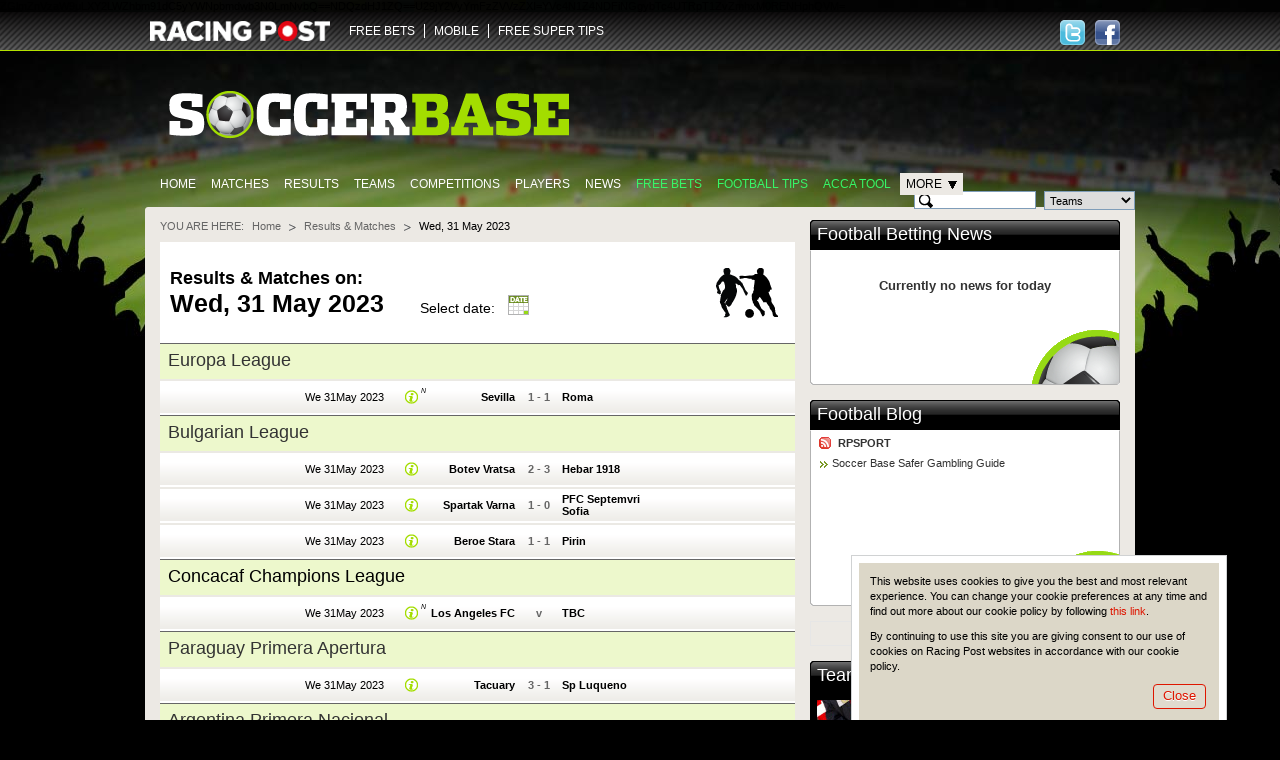

--- FILE ---
content_type: text/html; charset=utf-8
request_url: https://www.google.com/recaptcha/api2/aframe
body_size: 267
content:
<!DOCTYPE HTML><html><head><meta http-equiv="content-type" content="text/html; charset=UTF-8"></head><body><script nonce="3t4NT4PzR4bGxZlwEiD_hg">/** Anti-fraud and anti-abuse applications only. See google.com/recaptcha */ try{var clients={'sodar':'https://pagead2.googlesyndication.com/pagead/sodar?'};window.addEventListener("message",function(a){try{if(a.source===window.parent){var b=JSON.parse(a.data);var c=clients[b['id']];if(c){var d=document.createElement('img');d.src=c+b['params']+'&rc='+(localStorage.getItem("rc::a")?sessionStorage.getItem("rc::b"):"");window.document.body.appendChild(d);sessionStorage.setItem("rc::e",parseInt(sessionStorage.getItem("rc::e")||0)+1);localStorage.setItem("rc::h",'1769505091130');}}}catch(b){}});window.parent.postMessage("_grecaptcha_ready", "*");}catch(b){}</script></body></html>